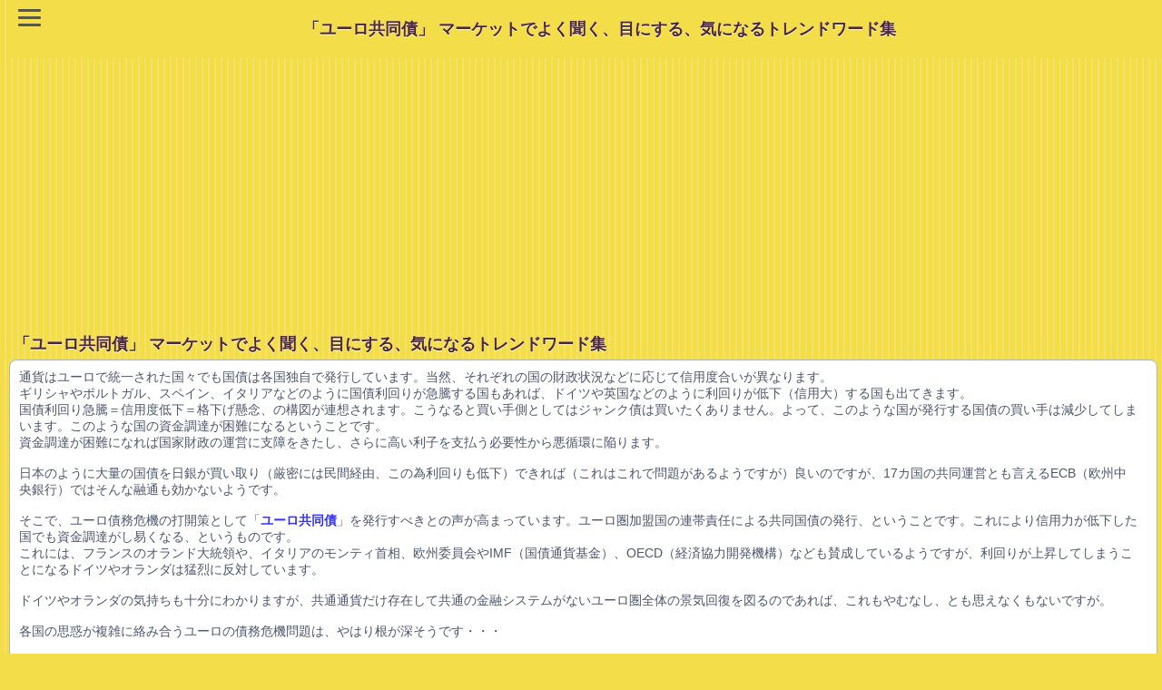

--- FILE ---
content_type: text/html; charset=UTF-8
request_url: https://lets-gold.net/trend_word/word.php?id=14
body_size: 10535
content:
<!DOCTYPE html PUBLIC "-//W3C//DTD XHTML 1.0 Transitional//EN" "http://www.w3.org/TR/xhtml1/DTD/xhtml1-transitional.dtd">
<html xmlns="http://www.w3.org/1999/xhtml" xml:lang="ja" lang="ja"> 
<head>
	<meta http-equiv="content-type" content="text/html; charset=utf-8" />
	<meta name="viewport" content="width=device-width, initial-scale=1">
	<meta name="author" content="Let's GOLD" />
	<meta http-equiv="content-script-type" content="text/javascript" />
	<meta name="keywords" content="ユーロ共同債,国債利回り,オランド大統領,モンティ首相,欧州委員会,ドイツ,トレンド,キーワード" />
	<meta name="description" content="ユーロ共同債（スマホ版）通貨はユーロで統一された国々でも国債は各国独自で発行しています。当然、それぞれの国の財政状況などに応じて信用度合いが異なります。
ギリシャやポルトガル、スペイン、イタリアなどのように国債利回りが急騰..." />
	<meta name="ROBOTS" content="INDEX,FOLLOW" />
	<link rel="shortcut icon" href="https://lets-gold.net/image/favicon.ico" />
	<link rel="apple-touch-icon" href="https://lets-gold.net/image/ipn_icon.jpg" /> 
	

<!-- Google tag (gtag.js) -->
<script async src="https://www.googletagmanager.com/gtag/js?id=G-94TW14QNER"></script>
<script>
  window.dataLayer = window.dataLayer || [];
  function gtag(){dataLayer.push(arguments);}
  gtag('js', new Date());

  gtag('config', 'G-94TW14QNER');
</script>


	
			
	<title>ユーロ共同債 | マーケットでよく聞く目にするトレンドワード集</title>
	<link rel="stylesheet" href="https://lets-gold.net/gold_ipn.css" />
	<link rel="stylesheet" href="https://lets-gold.net/bg_menu2.css" />


<script async src="//pagead2.googlesyndication.com/pagead/js/adsbygoogle.js"></script>
<script>
  (adsbygoogle = window.adsbygoogle || []).push({
    google_ad_client: "ca-pub-8386824453968191",
    enable_page_level_ads: true
  });
</script>

		<!--
	<script src="https://ajax.googleapis.com/ajax/libs/jquery/2.1.3/jquery.min.js"></script>
	-->
	
</head>
<body>
<script>
  (function(i,s,o,g,r,a,m){i['GoogleAnalyticsObject']=r;i[r]=i[r]||function(){
  (i[r].q=i[r].q||[]).push(arguments)},i[r].l=1*new Date();a=s.createElement(o),
  m=s.getElementsByTagName(o)[0];a.async=1;a.src=g;m.parentNode.insertBefore(a,m)
  })(window,document,'script','//www.google-analytics.com/analytics.js','ga');
  ga('create', 'UA-28232034-4', 'lets-gold.net');
  ga('send', 'pageview');
</script>


<header>
  <div class="header-logo-menu">
  <div id="nav-drawer">
      <input id="nav-input" type="checkbox" class="nav-unshown">
      <label id="nav-open" for="nav-input" title="Let's GOLD MENU"><span></span></label>
      <label class="nav-unshown" id="nav-close" for="nav-input"></label>
      <div id="nav-content">
	  
<ul>

<li><a href="https://lets-gold.net/">トップページ</a></li>
<li><a href="https://lets-gold.net/gold_souba_k_menu.php">金プラチナ短期相場観</a></li>
<li><a href="https://lets-gold.net/price_expectation.php">金プラチナ価格リアルタイム予想</a></li>
<li><a href="https://lets-gold.net/pivot_gold.php">NY金相場【PIVOT】</a></li>
<li><a href="https://lets-gold.net/price_history.php">金プラチナ価格の週間推移</a></li>
<li><a href="https://lets-gold.net/chart-ex.php">金プラチナ月間推移と移動平均</a></li>

<li><a href="https://lets-gold.net/market/">主要マーケット指標</a></li>
<li><a href="https://lets-gold.net/market/chart2_menu.php">複合チャートと相関係数</a></li>
<li><a href="https://lets-gold.net/chart_gallery/">チャート・ギャラリー</a></li>
<li><a href="https://lets-gold.net/sovereign_rating.php">国債格付け一覧</a></li>

<li><a href="https://lets-gold.net/tsumitate/">純金積立シミュレーション</a></li>
<li><a href="https://lets-gold.net/market_mail.php">金プラチナ相場メルマガ</a></li>

</ul>

	  
	  </div>
  </div>
  <div class="logo-area"><h1>「ユーロ共同債」 マーケットでよく聞く、目にする、気になるトレンドワード集 </h1></div>
  </div>
</header>


<style>
p.resizeimg500 {
   max-width: 500px; /* 最大幅 */
   min-width: 240px; /* 最小幅 */
}
p.resizeimg500 img { width: 100%; }
</style>
	<!--
	<div id="header">
		<h1>「ユーロ共同債」</h1>
		<a href="./" id="backButton" class="nav">戻る</a>
	</div>
	-->
<div align="center">


<script async src="https://pagead2.googlesyndication.com/pagead/js/adsbygoogle.js"></script>
<!-- 728x90_LG_header -->
<ins class="adsbygoogle"
     style="display:block"
     data-ad-client="ca-pub-8386824453968191"
     data-ad-slot="7108567561"
     data-ad-format="auto"></ins>
<script>
     (adsbygoogle = window.adsbygoogle || []).push({});
</script>
<br />


</div>

<!-- 
<script>
  (function() {
    var cx = 'partner-pub-8386824453968191:0907551676';
    var gcse = document.createElement('script');
    gcse.type = 'text/javascript';
    gcse.async = true;
    gcse.src = (document.location.protocol == 'https:' ? 'https:' : 'http:') +
        '//www.google.com/cse/cse.js?cx=' + cx;
    var s = document.getElementsByTagName('script')[0];
    s.parentNode.insertBefore(gcse, s);
  })();
</script>
<gcse:search></gcse:search>
-->


<h2>「ユーロ共同債」 マーケットでよく聞く、目にする、気になるトレンドワード集</h2>


<ul class="data">
<li>
<div align="left"><p>通貨はユーロで統一された国々でも国債は各国独自で発行しています。当然、それぞれの国の財政状況などに応じて信用度合いが異なります。<br />
ギリシャやポルトガル、スペイン、イタリアなどのように国債利回りが急騰する国もあれば、ドイツや英国などのように利回りが低下（信用大）する国も出てきます。<br />
国債利回り急騰＝信用度低下＝格下げ懸念、の構図が連想されます。こうなると買い手側としてはジャンク債は買いたくありません。よって、このような国が発行する国債の買い手は減少してしまいます。このような国の資金調達が困難になるということです。<br />
資金調達が困難になれば国家財政の運営に支障をきたし、さらに高い利子を支払う必要性から悪循環に陥ります。<br />
<br />
日本のように大量の国債を日銀が買い取り（厳密には民間経由、この為利回りも低下）できれば（これはこれで問題があるようですが）良いのですが、17カ国の共同運営とも言えるECB（欧州中央銀行）ではそんな融通も効かないようです。<br />
<br />
そこで、ユーロ債務危機の打開策として「<strong>ユーロ共同債</strong>」を発行すべきとの声が高まっています。ユーロ圏加盟国の連帯責任による共同国債の発行、ということです。これにより信用力が低下した国でも資金調達がし易くなる、というものです。<br />
これには、フランスのオランド大統領や、イタリアのモンティ首相、欧州委員会やIMF（国債通貨基金）、OECD（経済協力開発機構）なども賛成しているようですが、利回りが上昇してしまうことになるドイツやオランダは猛烈に反対しています。<br />
<br />
ドイツやオランダの気持ちも十分にわかりますが、共通通貨だけ存在して共通の金融システムがないユーロ圏全体の景気回復を図るのであれば、これもやむなし、とも思えなくもないですが。<br />
<br />
各国の思惑が複雑に絡み合うユーロの債務危機問題は、やはり根が深そうです・・・<br />
</p><p class="reverse">最終更新：2012年06月11日</p><dl><dt>関連ワード</dt><dd><p><a href="word.php?id=3">ドラクマゲドン</a>　<a href="word.php?id=4">グレグジット（Grexit）</a>　<a href="word.php?id=5">バンクジョグ（Bank Jog）</a>　<a href="word.php?id=6">TARGET2</a>　<a href="word.php?id=8">欧州安定メカニズム（ESM）</a>　<a href="word.php?id=16">銀行同盟</a>　<a href="word.php?id=20">ユーロキャリートレード</a>　<a href="word.php?id=24">OMT（アウトライト・マネタリー・トランザクションズ）</a>　</p></dd><dt>関連記事</dt><dd><p><a href="../gold_souba_kan.php?upd=20120911" target="_blank">ジョージ・ソロス氏いわく「今のままならドイツは離脱すべき」（2012/09/11）</a><br /><strong>ユーロ共同債</strong>に反対するのもやめなさい。
と言っているようです・・・

NY市場、金は3日ぶりの反落で1,730ドル...<br /><a href="../gold_souba_kan.php?upd=20120627" target="_blank">「私が生きている限り欧州で債務を共有することはない」アンゲラ・メルケル（2012/06/27）</a><br /><strong>ユーロ共同債</strong>を盛り込む形で素案をまとめた。
フランス、イタリア、スペインも支持するユーロ圏の共同債構想、ドイツのメルケ...<br /><a href="../gold_souba_kan.php?upd=20120625" target="_blank">EU首脳会議では欧州危機解決へ向けた抜本策は期待できない？（2012/06/25）</a><br /><strong>ユーロ共同債</strong>実現に向けた工程表が本当に出てくるのか、出てきたとしても現実的に意味のあるものなのか？
オランド大統領や南...<br /><a href="../gold_souba_kan.php?upd=20120615" target="_blank">ギリシャ再選挙を前に広がり始める妙な安堵感（2012/06/15）</a><br /><strong>ユーロ共同債</strong>や銀行預金保証制度などについてはドイツは断固反対。
「強いドイツにも限界があるわよ」とメルケル首相も牽制・...<br /></p></dd></dl></div>
</li>
</ul>




<!-- フッター START -->

<div align="center">

<script async src="//pagead2.googlesyndication.com/pagead/js/adsbygoogle.js"></script>
<ins class="adsbygoogle"
     style="display:block"
     data-ad-client="ca-pub-8386824453968191"
     data-ad-slot="3028476933"
     data-ad-format="auto"></ins>
<script>
(adsbygoogle = window.adsbygoogle || []).push({});
</script>
<br />




<br />

	


</div>


	<ul><li><a href="https://lets-gold.net/" class="arrow">トップページに戻る</a></li></ul>

<p>Copyright(C) Let's GOLD</p>






</body>
</html>



--- FILE ---
content_type: text/html; charset=utf-8
request_url: https://www.google.com/recaptcha/api2/aframe
body_size: 269
content:
<!DOCTYPE HTML><html><head><meta http-equiv="content-type" content="text/html; charset=UTF-8"></head><body><script nonce="5EAhKew8RGmYxrL0WQqz6Q">/** Anti-fraud and anti-abuse applications only. See google.com/recaptcha */ try{var clients={'sodar':'https://pagead2.googlesyndication.com/pagead/sodar?'};window.addEventListener("message",function(a){try{if(a.source===window.parent){var b=JSON.parse(a.data);var c=clients[b['id']];if(c){var d=document.createElement('img');d.src=c+b['params']+'&rc='+(localStorage.getItem("rc::a")?sessionStorage.getItem("rc::b"):"");window.document.body.appendChild(d);sessionStorage.setItem("rc::e",parseInt(sessionStorage.getItem("rc::e")||0)+1);localStorage.setItem("rc::h",'1768696481379');}}}catch(b){}});window.parent.postMessage("_grecaptcha_ready", "*");}catch(b){}</script></body></html>

--- FILE ---
content_type: text/css
request_url: https://lets-gold.net/gold_ipn.css
body_size: 5522
content:
body{background-color:#f3dd49!important;background-image:url(./img/stripes.png);font-family:'Segoe UI','Lucida Grande','Hiragino Kaku Gothic ProN','ヒラギノ角ゴ ProN W3',Meiryo,メイリオ,sans-serif;margin:0 0 0 10px;padding:0;-webkit-text-size-adjust:none}body#kitindex{background:url(./img/stripes.png) top left,url(./img/kitbg.png) top left no-repeat}div#iphonelogo h1{color:#4D2639;margin:0 0 0 -1px;padding:0;width:301px;height:70px;background:url(./img/header.gif) no-repeat center}h1{color:#4D2639;font:bold 18px Helvetica;margin:0;padding:10px;text-shadow:rgb(255,255,255) 0 1px 0}h2{color:#4D2639;font:bold 18px Helvetica;margin:0;padding:5px;text-shadow:rgb(255,255,255) 0 1px 0}h3{color:#4D2639;font:bold 18px Helvetica;margin:0;padding:5px;text-shadow:rgb(255,255,255) 0 1px 0}ul{color:#4D2639;background:#fff;border:1px solid rgb(180,180,180);font:bold 17px Helvetica;font-weight:700;padding:0;margin:0 5px 8px 0;-webkit-border-radius:8px}li{color:rgb(50,79,133);list-style-type:none;border-top:1px solid rgb(180,180,180);padding:10px 10px 14px 10px;a:hover{font-weight:700;background:#f3dd49}}li:first-child{border-top:0;-webkit-border-top-left-radius:8px;-webkit-border-top-right-radius:8px}li:last-child{-webkit-border-bottom-left-radius:8px;-webkit-border-bottom-right-radius:8px}li:hover{background:#f3dd49}ul li a{color:#4D2639;text-decoration:none;padding:10px 20px 5px 10px;margin:-10px;display:block;-webkit-tap-highlight-color:rgba(0,0,0,0)}ul li a.arrow{background-image:url(img/chevron.png);background-repeat:no-repeat;background-position:right 15px}ul li a.field{color:rgb(50,79,133);font:normal 17px Helvetica}ul li a.arrow small{padding-right:20px}ul li a:hover,ul li a:hover small,ul li:hover h3{color:#4D2639}ul li:last-child a{padding:10px 10px 14px 10px;margin:-10px -10px -14px -10px}ul.individual{border:0;background:none;clear:both;height:45px}ul.individual li{color:rgb(183,190,205);background:#fff;border:1px solid rgb(180,180,180);font-size:14px;text-align:center;-webkit-border-radius:8px;-webkit-box-sizing:border-box;width:48%;float:left;display:block;padding:11px 10px 14px 10px}ul.individual li+li{float:right}ul.individual li a{color:rgb(50,79,133);line-height:16px;margin:-11px -10px -14px -10px;padding:11px 10px 14px 10px;-webkit-border-radius:8px}ul.individual li a:hover{color:#fff;background:#36c}ul.fields li{font-size:13px}ul.fields li h3{font-size:13px;text-align:right;width:25%;margin:0 5px 0 0;padding:0;vertical-align:top;white-space:nowrap;webkit-text-overflow:ellipsis;display:inline-block}ul.fields li a{width:72.9%;display:inline-block;padding:0;margin:0;z-index:300}ul.fields li a.arrow{background-position:105% 9px}ul.fields li a small{padding-top:4px}td{font:14px Helvetica;a:hover{font-weight:700;background:#f3dd49}}p{color:rgb(76,86,108);font:14px Helvetica;text-align:left;text-shadow:#fff 0 1px 0;margin:0 10px 17px 0}li small{color:rgb(50,79,133);font:normal 17px Helvetica;float:right}ul.form li{padding:7px 10px}ul.form li:hover{background:#fff}ul li textarea{height:120px;padding:0;text-indent:-2px}ul li input[type="checkbox"],ul li input[type="radio"]{margin:0;color:rgb(50,79,133);padding:10px 10px}ul li input[type="checkbox"]:after,ul li input[type="radio"]:after{content:attr(title);font:17px Helvetica;display:block;width:246px;margin:-12px 0 0 17px}body#normal h4{color:#fff;background:rgb(154,159,170) url(./img/bglight.png) top left repeat-x;border-top:1px solid rgb(165,177,186);text-shadow:#666 0 1px 0;margin:0;padding:2px 10px}body#normal{margin:0;padding:0;background-color:rgb(255,255,255)}body#normal ul{-webkit-border-radius:0;margin:0;border-left:0;border-right:0}body#normal ul li{font-size:20px}body#normal ul li small{font-size:16px;line-height:20px}body#normal li{-webkit-border-radius:0}body#normal li em{font-weight:400;font-style:normal}body#normal h4+ul{border-top:1px solid rgb(152,158,164);border-bottom:1px solid rgb(113,125,133)}ul.data li h4{margin:10px 0 5px 0}ul.data li p{text-align:left;a:hover{font-weight:700;background:#f3dd49}}ul.data li{background:none}ul.data li a{display:inline;color:#4D2639;text-decoration:underline;a:hover{font-weight:700;background:#f3dd49}}div#optionpanel{background:url(./img/blackbg.png) top left repeat-x;text-align:center;padding:20px 10px 15px 10px;position:absolute;left:0;right:0;bottom:0}div#optionpanel h2{font-size:17px;color:#fff;text-shadow:#000 0 1px 0}div#header{background:url(./img/bgHeader2.gif) repeat-x top;border-top:1px solid rgb(205,213,223);border-bottom:1px solid rgb(46,55,68);-webkit-box-sizing:border-box;padding:10px;margin:0 0 0 -10px;min-height:45px}div#header h1{color:#4D2639;font:bold 20px/30px Helvetica;text-shadow:#FFF 0 -1px 0;text-align:center;text-overflow:ellipsis;white-space:nowrap;overflow:hidden;width:60%;padding:5px 0;margin:2px 0 0 -30%;position:absolute;top:0;left:50%}.nav{color:#4D2639;background:none;font:bold 12px/30px Helvetica;border-width:0 5px;margin:0;padding:0 3px;width:auto;height:30px;text-shadow:rgb(46,55,68) 0 -1px 0;text-overflow:ellipsis;text-decoration:none;white-space:nowrap;position:absolute;overflow:hidden;top:7px;right:6px;-webkit-border-image:url(./img/toolButton.png) 0 5 0 5}#backButton{left:6px;right:auto;padding:0;max-width:55px;border-width:0 8px 0 14px;-webkit-border-image:url(./img/backButton3.gif) 0 8 0 14}.Action{border-width:0 5px;-webkit-border-image:url(./img/actionButton.png) 0 5 0 5}img{border-style:none;border-width:0}em{font-weight:700;font-style:normal;color:red}strong{font-weight:700;font-style:normal;color:#33f}p.reverse{clear:both;text-align:right;font-size:70%}